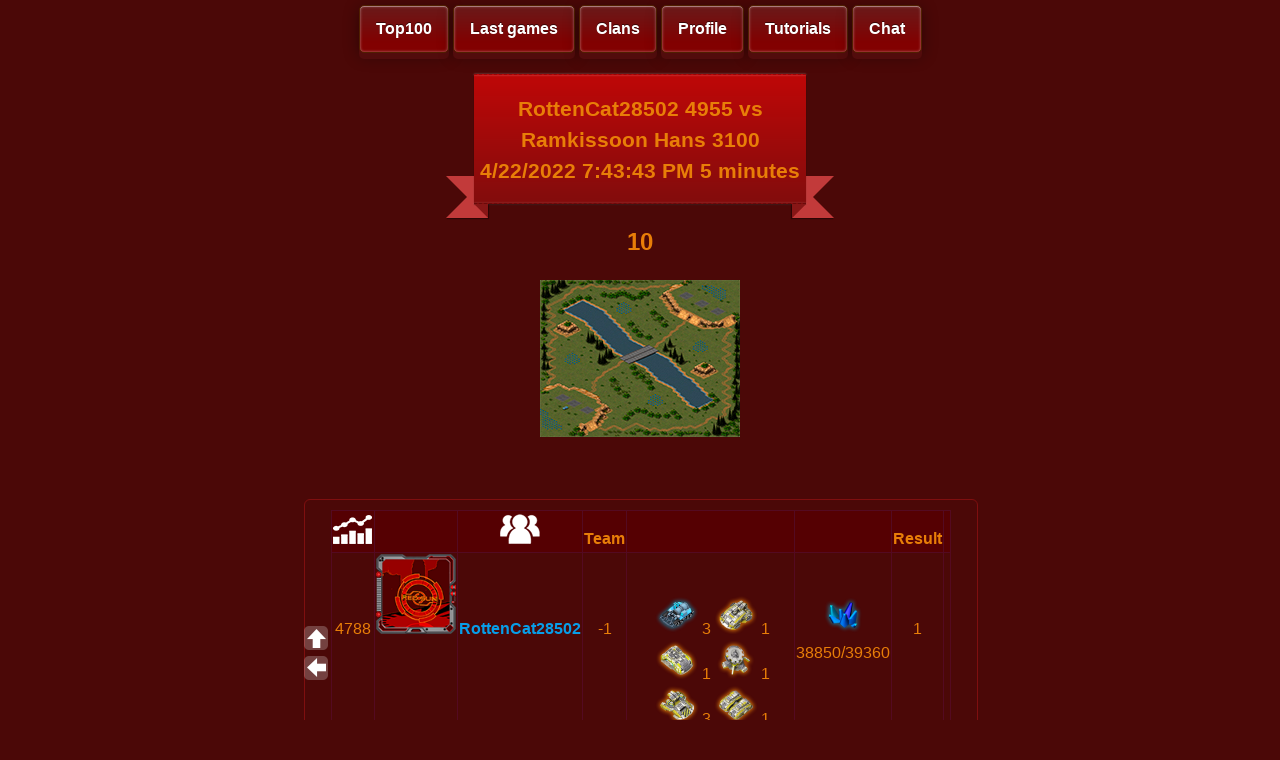

--- FILE ---
content_type: text/html; charset=utf-8
request_url: http://fr.redsungame.ru/GameInfo?ID=18eed20a-2a77-4a90-afd9-15b9055c1d8d
body_size: 7469
content:


<!DOCTYPE html>

<html xmlns="http://www.w3.org/1999/xhtml">
<head><link href="StyleSheet.css" rel="stylesheet" /><title>

</title>
    </head>
<body>
    <meta name="viewport" content="width=device-width">
    <div id="TOP"></div>
    <form method="post" action="./GameInfo?ID=18eed20a-2a77-4a90-afd9-15b9055c1d8d" id="form1">
<div class="aspNetHidden">
<input type="hidden" name="__VIEWSTATE" id="__VIEWSTATE" value="/yqYg5oYpMwO32Dvj9UsBfMeZdyelaCKMdhhcbHWpie0aaq3ag0LPDPsQx03XcINPrFh/nxk3pMoudSt+3Bm/+wdGUJT7AieRDLRv0TKy2PXi8taJVu9MQ3sPTEjZr7tG6wkRc9WicvuZ0VK+SFyslIRpnBH3xDekNqJvPgMxxEqTb6dxN4dmoP3gdKVNmgxA5NM9CSvOSk2wQGsClECBA7MkNoCyyWUd4m7eTPxZxG3JqRWlCsR4wo3vP1AmP2YFnUX/+npCDWiijUHBOYTKCAeFtSJ18ACZxc7O5SesTTL3o/UeYn3gsIlX+KAYEBkYqS13geseanlASYscE410AivQfoZbXX1Xpwu9iMamnHXMVtQ9v1cUUTe47uuw46uHVX+/TsQM8KrdAX/+ZCYLs2q1lwpTyLoQ9Cwl9hMafsWY+WyJ5rxA4UH3tjSRcuTYI3baM0TscwoJrkcCsDsGk9Ly5Y/60pv803hsFNIzEp6oQtp+yh/jqm10Og9CoPplrfU/7MFAALrVsmYNlD4qr/qh4Je82S79RM3XHtOABCRkDY7FLJOrGWH4zE33uy5t5QCTff105YqP0rjxu6ydATlCO0CuTwINQQi7YJB2KPsSEP4W97VmAie+hl3szmwEYKIj4jbcDAEcIi/1whAVGaYzu+X4RE2F0KOO8+HGq0RLO27C/nPXRSVFCutUWeUq1CvgWKg9uva+dorVI9p6q4gk0LAa3AoX5RERvuYyKE1UYfIcaxqGa1JvuRVenkmOZituOaevAK8uMEav1lUZdLp0iOcRBes+zbmZw7ISqubMk1SDbVC1qrt63MktyjiOcQ4iijmjFE9QDR6YY/wHIT2gkRFekSgTfEFACjDxBIs/2mG1kKoZag5+67cmXXTtywwdllvlspz9/rmc39OAXiMYjplcHnLtxNGMh/EODqjbiln4Lrm8oiAZf13bx8WkkXP5JSAERI0YX66X8m4AHc58ya5n+r/Pi8ZWAJfVSld/h7Kxl9G6xRu19f7stRy1gHacL64u0jx2JnQElIBL1T9/7xRk1vkdXi0DSZmSa0W55RiocKBu7IZ0Iow1Rdf54sEN0+vMfcGXoQSlTmRxEjXRDMvbDpsqwszBjGp8guK0P/4QDGI+5iG/LUWGxxco4PKr/1TczXs4sJIGHvB9w==" />
</div>

<div class="aspNetHidden">

	<input type="hidden" name="__VIEWSTATEGENERATOR" id="__VIEWSTATEGENERATOR" value="A09F81D4" />
	<input type="hidden" name="__EVENTVALIDATION" id="__EVENTVALIDATION" value="FbzHOGxoBWt17KWRKHLfNAnFXI32PZqRCnRK+CNjHDvmASnHldF+1whtwfl8wpG0KPH74fw1vvur3pF5Ji4lm2UJziweEgDBzeKwon2wE68KW4x+7moDDTqv2aIJVdva7Lg3YeiwznPawBaIav3cXQ==" />
</div>
    <div class="header2">
        <a href="Top100.aspx" class="button1">Top100</a> 
        <a href="LastGames.aspx" class="button1">Last games</a> 
        <a href="Clans.aspx" class="button1">Clans</a> 
        <a href="UserProfile.aspx" class="button1">Profile</a> 
        <a href="Tutorial.aspx" class="button1">Tutorials</a> 
        
       

        <a href="MasterChat.aspx" class="button1">Chat</a>

       <!-- <a href="https://www.facebook.com/groups/750508484985695" class="button1"><img class="soc2" src="images/logo_fb2.png" /></a>
        <a href="http://vk.com/redsunrts" class="button1"><img class="soc2" src="images/logo_vk2.png" /></a>
        <a href="Online.aspx" class="button1"><img class="soc2" src="images/online.png" /></a>-->
    </div>
        <!--<div class="logo"><div class="wheel">
        </div></div>-->

        </div>
    <div class="info">
        
        
        
    <style type="text/css">
        .logo {
            display: none;
        }
    </style>
    <center>
    <div class="ribbon"><div class="ribbon-stitches-top"></div><strong class="ribbon-content">
         <h2>
        <span id="MainContent_uxTitle">RottenCat28502 4955 vs Ramkissoon Hans 3100 4/22/2022 7:43:43 PM 5 minutes</span>
         </h2>
        </strong><div class="ribbon-stitches-bottom"></div></div>
       <!-- <div class="header3"></div> -->
         <h2>
        <span id="MainContent_uxResult">10</span>
         </h2>
    </center>


    <center>
    <img id="MainContent_ImageMap" src="img/map/18.jpg" />
    </center>
    <br /><br />


    <div class="info-mini">
    
     <div>
	<table class="Greed" cellspacing="0" rules="all" border="1" id="MainContent_GridView2" style="height:131px;width:620px;border-collapse:collapse;">
		<tr>
			<th scope="col"><img src="images/rating.png" alt="Rating" /></th><th scope="col">&nbsp;</th><th scope="col"><img src="images/users2.png" alt="Name" /></th><th scope="col">Team</th><th scope="col">&nbsp;</th><th scope="col">&nbsp;</th><th scope="col">Result</th><th scope="col">&nbsp;</th>
		</tr><tr>
			<td>4788</td><td>
                    <img id="MainContent_GridView2_img_0" src="img/avatar/default.png" style="height:80px;width:80px;" />
                    </td><td><a href="InfoUser.aspx?ID=RottenCat28502">RottenCat28502</a></td><td>-1</td><td>
				        
			        <img src="img/units/18874374.png" style="height:38px;" /><span>3</span><img src="img/units/68157441.png" style="height:38px;" /><span>1</span><img src="img/units/68157443.png" style="height:38px;" /><span>1</span><img src="img/units/68157445.png" style="height:38px;" /><span>1</span><img src="img/units/68157446.png" style="height:38px;" /><span>3</span><img src="img/units/68157447.png" style="height:38px;" /><span>1</span><img src="img/units/69206017.png" style="height:38px;" /><span>1</span><img src="img/units/69206018.png" style="height:38px;" /><span>1</span><img src="img/units/69206019.png" style="height:38px;" /><span>9</span><img src="img/units/69206021.png" style="height:38px;" /><span>16</span><img src="img/units/71303171.png" style="height:38px;" /><span>8</span><img src="img/units/71303172.png" style="height:38px;" /><span>1</span></td><td>
				        
			        <img src="img/units/222.png" style="height:38px;" /><span>38850/39360</span></td><td>1</td><td>
				        
			        </td>
		</tr><tr class="Greed">
			<td>2139</td><td>
                    <img id="MainContent_GridView2_img_1" src="img/avatar/default.png" style="height:80px;width:80px;" />
                    </td><td><a href="InfoUser.aspx?ID=Ramkissoon Hans">Ramkissoon Hans</a></td><td>-1</td><td>
				        
			        <img src="img/units/18874374.png" style="height:38px;" /><span>3</span><img src="img/units/68157441.png" style="height:38px;" /><span>1</span><img src="img/units/68157442.png" style="height:38px;" /><span>4</span><img src="img/units/68157443.png" style="height:38px;" /><span>1</span><img src="img/units/68157445.png" style="height:38px;" /><span>1</span><img src="img/units/68157446.png" style="height:38px;" /><span>3</span><img src="img/units/68157447.png" style="height:38px;" /><span>1</span><img src="img/units/68288514.png" style="height:38px;" /><span>2</span><img src="img/units/69206017.png" style="height:38px;" /><span>1</span><img src="img/units/69206019.png" style="height:38px;" /><span>4</span><img src="img/units/71303169.png" style="height:38px;" /><span>4</span></td><td>
				        
			        <img src="img/units/222.png" style="height:38px;" /><span>26344/25980</span></td><td>0</td><td>
				        
			        </td>
		</tr>
	</table>
</div>

        <br />
        <center>
    <input type="image" name="ctl00$MainContent$Like" id="MainContent_Like" src="img/status/like.png" style="border-style:None;" />
    <input type="image" name="ctl00$MainContent$Unlike" id="MainContent_Unlike" src="img/status/dislike.png" style="border-style:None;" />
        </center>
    <center>
<span id="MainContent_txtLike">0</span>
        <span id="MainContent_txtUnlike">0</span>
    </center>
    
    </div>
    
    
      

            
        

    <a href="#TOP" class="go-top"></a>
    <a href="#" onclick="history.back();return false;" class="button2" tabindex="0"></a>
    <!--<a href="Online.aspx" class="button3"></a> -->
    </div>
   
        
    </form>
    
</body>
</html>
